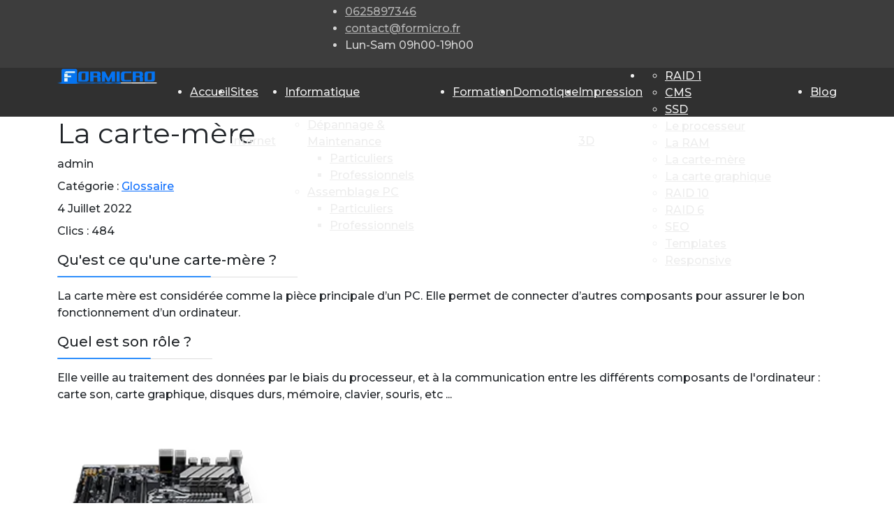

--- FILE ---
content_type: text/html; charset=utf-8
request_url: https://formicro.fr/glossaire/la-carte-mere
body_size: 9390
content:
<!DOCTYPE html><html lang="fr-fr" dir="ltr"><head><meta http-equiv="X-UA-Compatible" content="IE=edge"><meta name="viewport" content="width=device-width, initial-scale=1"><meta charset="utf-8"><meta name="author" content="admin"><meta name="robots" content="max-snippet:-1, max-image-preview:large, max-video-preview:-1"><title>Formicro - La carte-mère</title><link href="/images/logos/Favicon.png#joomlaImage://local-images/logos/Favicon.png?width=16&height=16" rel="icon" type="image/vnd.microsoft.icon"><link href="/media/vendor/joomla-custom-elements/css/joomla-alert.min.css?0.4.1" rel="stylesheet"><link href="//fonts.googleapis.com/css?family=Montserrat:100,200,300,regular,500,600,700,800,900,100italic,200italic,300italic,italic,500italic,600italic,700italic,800italic,900italic&amp;amp;subset=latin" rel="stylesheet"><link href="https://cdn.jsdelivr.net/npm/bootstrap@5.3.8/dist/css/bootstrap.min.css" rel="stylesheet"><link href="/cache/com_templates/templates/flex/7ed798855d7eb72ee5fdc44bb8ddf364.css" rel="stylesheet"><link href="/components/com_sppagebuilder/assets/css/dynamic-content.css?13bea3cde590997c1094f9bba14d719a" rel="stylesheet"><link href="/components/com_sppagebuilder/assets/css/color-switcher.css?13bea3cde590997c1094f9bba14d719a" rel="stylesheet"><style>body.site {background-color:#ffffff;}</style><style>/* ########################################################### ## ## ## Breadcrumbs ## ## ## ############################################################*/ #sp-title .sp-page-title-wrapper h2.page_title { display: none; } .sp-page-title .container .breadcrumb >span, .sp-page-title .container .breadcrumb >li, .sp-page-title .container .breadcrumb >li+li:before, .sp-page-title .container .breadcrumb >li>a, .sp-page-title-no-img .container .breadcrumb >span, .sp-page-title-no-img .container .breadcrumb >li, .sp-page-title-no-img .container .breadcrumb >li+li:before, .sp-page-title-no-img .container .breadcrumb >li>a { color: #fff; font-size: 20px; } .sp-page-title, .sp-page-title-no-img { height: 100px; }  #sp-page-builder a.sp-pagebuilder-page-edit {display:none;}  .sppb-pricing-box .sppb-pricing-footer { display: none; } .sppb-pricing-box .sppb-pricing-header .sppb-pricing-price { font-size: 200%; line-height: 1.3; }  #imgright { float: right; margin: 0 0 0 15px; } #imgleft { float: left; margin: 0 15px 0 0; }  h1.hunderline, h2.hunderline, h3.hunderline, h4.hunderline, h5.hunderline, h6.hunderline { margin-bottom: 15px; margin-top: 0px!important; width: auto; padding-right: 30px; box-shadow: inset 0 -1px 0 #ddd; display: inline-table; line-height: 1.3; } h1.hunderline:after, h2.hunderline:after, h3.hunderline:after, h4.hunderline:after, h5.hunderline:after, h6.hunderline:after { background: #2d8efc; clear: both; display: block; float: left; content: ""; position: relative; height: 2px; width: 70%; margin: 10px 30% 0 0; border-radius: 2px; padding: 0; } /* Articles cacher notation */ .post_rating { margin-bottom: 20px; display: none!important; } #rl_modals_loaded_content nav[role="pagination"] { display: none!important; } /* Modals Colors */  .modalblack { color: black; font-weight: bold; }  .custom-slider-container { position: relative; width: 100%; height: auto; overflow: hidden; } .custom-slider-container video { width: 100%; height: auto; display: block; object-fit: cover; z-index: 0; pointer-events: none; } .custom-slider-content { position: absolute; top: 10%; left: 5%; z-index: 1; max-width: 60%; color: #fff; text-shadow: 1px 2px 5px #222; text-align: left; } .custom-slider-content, .custom-slider-image { opacity: 0;  transform: translateX(0);  transition: none;  } .custom-slider-content h1 { font-size: 80px; margin: 0; text-shadow: 2px 4px 10px #222; } .custom-slider-content p { font-size: 30px; line-height: 1.8; margin-top: 20px; text-shadow: 1px 2px 5px #222; } .custom-slider-image { position: absolute; bottom: 0; right: 0; width: 25%;  height: auto; max-height: 50vh; object-fit: contain; z-index: 1; margin-bottom: 40px;  margin-right: 40px;  }  @media (max-width: 991px) { .custom-slider-content { top: 5%; left: 5%; right: 5%; max-width: 90%; text-align: center; } .custom-slider-content h1 { font-size: 60px; } .custom-slider-content p { font-size: 22px; line-height: 1.6; } .custom-slider-image { display: none !important; } }  @media (max-width: 576px) { .custom-slider-container { min-height: 175px; } .custom-slider-content { top: 5%; left: 5%; right: 5%; max-width: 90%; text-align: center; transform: translateY(-50%); } .custom-slider-content h1 { font-size: 18px; } .custom-slider-content p { font-size: 14px; line-height: 1.4; } }  @keyframes slideInFromRight { 0% { opacity: 0; transform: translateX(100px); } 100% { opacity: 1; transform: translateX(0); } }  @keyframes slideInFromLeft { 0% { opacity: 0; transform: translateX(-100px); } 100% { opacity: 1; transform: translateX(0); } } .custom-slider-content.animated { animation-fill-mode: forwards; animation-name: slideInFromRight; animation-duration: 1s; animation-timing-function: ease-out; opacity: 1;  } .custom-slider-image.animated { animation-fill-mode: forwards; animation-name: slideInFromLeft; animation-duration: 1s; animation-timing-function: ease-out; opacity: 1;  } </style><style>body{font-family:Montserrat, sans-serif; font-size:16px; font-weight:500; }</style><style>h1{font-family:Montserrat, sans-serif; font-size:40px; font-weight:normal; }</style><style>h2{font-family:Montserrat, sans-serif; font-size:32px; font-weight:normal; }</style><style>h3{font-family:Montserrat, sans-serif; font-size:26px; font-weight:normal; }</style><style>h4{font-family:Montserrat, sans-serif; font-size:22px; font-weight:normal; }</style><style>h5{font-family:Montserrat, sans-serif; font-size:20px; font-weight:500; }</style><style>h6{font-family:Montserrat, sans-serif; font-size:18px; font-weight:600; }</style><style>.sp-megamenu-parent{font-family:Montserrat, sans-serif; font-size:16px; font-weight:500; }</style><style>@media (min-width: 1400px) { .container { max-width: 1140px; } }</style><style>#offcanvas-toggler > i.offcanvas-icon {font-size:32px;color:#eb0004;}</style><style>#sp-top-bar{ background-color:#3d3d3d;color:#d4d4d4;padding:5px 0 4px; }</style><style>#sp-top-bar a{color:#b3b3b3;}</style><style>#sp-top-bar a:hover{color:#d1d1d1;}</style><style>#sp-header{ background-color:#303030;color:#f0f0f0; }</style><style>#sp-header a{color:#ededed;}</style><style>#sp-header a:hover{color:#ffffff;}</style><style>#sp-footer{ background-color:#363839;color:#b0b0b0; }</style><style>#sp-footer a{color:#d6d6d6;}</style><style>#sp-footer a:hover{color:#f0f0f0;}</style><style>.offcanvas-menu{}.offcanvas-menu ul li a{color: }.offcanvas-menu .offcanvas-inner .search input.inputbox{border-color: }</style><style>#sp-header .top-search-wrapper .icon-top-wrapper,#sp-header .top-search-wrapper .icon-top-wrapper >i:before,.sp-megamenu-wrapper >.sp-megamenu-parent >li >a,.sp-megamenu-wrapper #offcanvas-toggler,.sp-megamenu-wrapper #offcanvas-toggler .js-menu-toggle,#sp-header .modal-login-wrapper span,#sp-header .ap-my-account i.pe-7s-user,#sp-header .ap-my-account .info-text,#sp-header .mod-languages,#sp-header .logo,#cart-menu,#cd-menu-trigger,.cd-cart,.cd-cart > i{height:70px;line-height:70px;}.total_products{top:calc(70px / 2 - 22px);}.sp-megamenu-wrapper #offcanvas-toggler .js-menu-toggle span.lines {margin-top: calc(70px / 2 - 17px);}#sp-header,.transparent-wrapper{height:70px;}.transparent,.sticky-top{}#sp-header #sp-menu .sp-megamenu-parent >li >a,#sp-header #sp-menu .sp-megamenu-parent li .sp-dropdown >li >a,#sp-header .top-search-wrapper .icon-top-wrapper i,#sp-header #cd-menu-trigger i,#sp-header .cd-cart i,#sp-header .top-search-wrapper{}#sp-header #sp-menu .sp-dropdown .sp-dropdown-inner{}#sp-header #sp-menu .sp-dropdown .sp-dropdown-inner li.sp-menu-item >a,#sp-header #sp-menu .sp-dropdown .sp-dropdown-inner li.sp-menu-item.separator >a,#sp-header #sp-menu .sp-dropdown .sp-dropdown-inner li.sp-menu-item.separator >a:hover,#sp-header .sp-module-content ul li a,#sp-header .vm-menu .vm-title{}.sticky .logo,.sticky #cart-menu,.sticky #cd-menu-trigger,.sticky .cd-cart,.sticky .cd-cart >i,.sticky .menu-is-open >i,#sp-header.sticky .modal-login-wrapper span,#sp-header.sticky .ap-my-account i.pe-7s-user,#sp-header.sticky .ap-my-account .info-text,#sp-header.sticky .mod-languages,#sp-header.sticky .top-search-wrapper .icon-top-wrapper,#sp-header.sticky .top-search-wrapper .icon-top-wrapper >i:before,.sticky .sp-megamenu-wrapper >.sp-megamenu-parent >li >a,.sticky .sp-megamenu-wrapper #offcanvas-toggler,.sticky .sp-megamenu-wrapper #offcanvas-toggler .js-menu-toggle,.sticky #sp-logo a.logo{ height:70px;line-height:70px; } .sticky .sp-megamenu-wrapper #offcanvas-toggler .js-menu-toggle span.lines {margin-top: calc(70px / 2 - 17px);} .sticky .total_products{top: calc(70px / 2 - 22px);} .sticky .sticky__wrapper{ height:70px; -webkit-animation-name:header-in;animation-name:header-in;}.sticky .sticky__wrapper .sp-sticky-logo {height:70px;}.sticky.onepage .sticky__wrapper,.sticky.white .sticky__wrapper,.sticky.transparent .sticky__wrapper{} #sp-header.sticky #sp-menu .sp-megamenu-wrapper .sp-megamenu-parent >li >a,#sp-header.sticky .top-search-wrapper,#sp-header.sticky .top-search-wrapper .icon-top-wrapper i,#sp-header.sticky #cd-menu-trigger i,#sp-header.sticky .cd-cart i{;}#sp-header.sticky #sp-menu .sp-megamenu-wrapper .sp-megamenu-parent >li.active>a,#sp-header.sticky #sp-menu .sp-megamenu-wrapper .sp-megamenu-parent >li.current-item>a,#sp-header.sticky #sp-menu .sp-megamenu-wrapper .sp-megamenu-parent >li.sp-has-child.active>a,.sticky #offcanvas-toggler >i,.sticky #offcanvas-toggler >i:hover{color:;} </style><script type="application/json" class="joomla-script-options new">{"joomla.jtext":{"MDL_MODALTXT_CLOSE":"fermer","MDL_MODALTXT_PREVIOUS":"pr\u00e9c\u00e9dent","MDL_MODALTXT_NEXT":"suivant","ERROR":"Erreur","MESSAGE":"Message","NOTICE":"Annonce","WARNING":"Alerte","JCLOSE":"Fermer","JOK":"OK","JOPEN":"Ouvrir"},"system.paths":{"root":"","rootFull":"https:\/\/formicro.fr\/","base":"","baseFull":"https:\/\/formicro.fr\/"},"csrf.token":"d4c72bb4368af5d03454a6047c0535b9"}</script><script src="/media/system/js/core.min.js?a3d8f8"></script><script src="/media/vendor/webcomponentsjs/js/webcomponents-bundle.min.js?2.8.0" nomodule defer></script><script src="/media/vendor/jquery/js/jquery.min.js?3.7.1"></script><script src="/media/legacy/js/jquery-noconflict.min.js?504da4"></script><script src="/media/system/js/joomla-hidden-mail.min.js?80d9c7" type="module"></script><script src="/media/system/js/messages.min.js?9a4811" type="module"></script><script src="https://cdn.jsdelivr.net/npm/bootstrap@5.3.8/dist/js/bootstrap.bundle.min.js"></script><script src="/templates/flex/js/main.js"></script><script src="/cache/com_templates/templates/flex/ded2bcae9e9ba493e7ac4f4567c56b90.js"></script><script src="/components/com_sppagebuilder/assets/js/dynamic-content.js?13bea3cde590997c1094f9bba14d719a"></script><script src="/components/com_sppagebuilder/assets/js/color-switcher.js?13bea3cde590997c1094f9bba14d719a"></script><script type="application/ld+json">{"@context":"https://schema.org","@graph":[{"@type":"Organization","@id":"https://formicro.fr/#/schema/Organization/base","name":"Formicro","url":"https://formicro.fr/"},{"@type":"WebSite","@id":"https://formicro.fr/#/schema/WebSite/base","url":"https://formicro.fr/","name":"Formicro","publisher":{"@id":"https://formicro.fr/#/schema/Organization/base"}},{"@type":"WebPage","@id":"https://formicro.fr/#/schema/WebPage/base","url":"https://formicro.fr/glossaire/la-carte-mere","name":"Formicro - La carte-mère","isPartOf":{"@id":"https://formicro.fr/#/schema/WebSite/base"},"about":{"@id":"https://formicro.fr/#/schema/Organization/base"},"inLanguage":"fr-FR"},{"@type":"Article","@id":"https://formicro.fr/#/schema/com_content/article/8","name":"La carte-mère","headline":"La carte-mère","inLanguage":"fr-FR","author":{"@type":"Person","name":"admin"},"articleSection":"Glossaire","dateCreated":"2022-07-04T10:14:11+00:00","interactionStatistic":{"@type":"InteractionCounter","userInteractionCount":484},"isPartOf":{"@id":"https://formicro.fr/#/schema/WebPage/base"}}]}</script><script>var sp_preloader = "1";var sp_offanimation = "default";var stickyHeaderVar = "1";var stickyHeaderAppearPoint = 250;</script><script>document.addEventListener('DOMContentLoaded', function () {
const slides = document.querySelectorAll('.custom-slide');const video = document.getElementById('background-video');const fadeOverlay = document.createElement('div'); // création de la superposition noire
fadeOverlay.style.position = 'absolute';fadeOverlay.style.top = '0';fadeOverlay.style.left = '0';fadeOverlay.style.width = '100%';fadeOverlay.style.height = '100%';fadeOverlay.style.backgroundColor = 'black';fadeOverlay.style.opacity = '0';fadeOverlay.style.pointerEvents = 'none';fadeOverlay.style.transition = 'opacity 1s ease';fadeOverlay.style.zIndex = '10'; // au-dessus de tout
const sliderContainer = document.querySelector('.custom-slider-container');sliderContainer.style.position = 'relative'; // assure le contexte pour l'overlay
sliderContainer.appendChild(fadeOverlay);const videoSources = ['/images/formicro-slideshows/accueil/01-Formicro-Création-Web-1280x536.mp4','/images/formicro-slideshows/accueil/02-Formicro-Dépannage-Maintenance-1280x536.mp4','/images/formicro-slideshows/accueil/03-Formicro-Assemblage1280x536.mp4','/images/formicro-slideshows/accueil/04-Formicro-Formation-1280x536.mp4','/images/formicro-slideshows/accueil/05-Formicro-domotique1280x536.mp4','/images/formicro-slideshows/accueil/06-Formicro-impression-3d-1280x536.mp4'];const videoPosters = ['/images/formicro-slideshows/accueil/01-Formicro-Création-Web-1280x536.webp','/images/formicro-slideshows/accueil/02-Formicro-Dépannage-Maintenance-1280x536.webp','/images/formicro-slideshows/accueil/03-Formicro-Assemblage1280x536.webp','/images/formicro-slideshows/accueil/04-Formicro-Formation-1280x536.webp','/images/formicro-slideshows/accueil/05-Formicro-domotique1280x536.webp','/images/formicro-slideshows/accueil/06-Formicro-impression-3d-1280x536.webp'];let current = 0;function showSlide(index) {slides.forEach((slide, i) => {slide.classList.toggle('active', i === index);const texte = slide.querySelector('.custom-slider-content');const image = slide.querySelector('.custom-slider-image');if (texte) {texte.classList.remove('animated');texte.style.opacity = 0;}
if (image) {image.classList.remove('animated');image.style.opacity = 0;}
if (i === index) {if (video) {video.pause();video.setAttribute('poster', videoPosters[i]);video.querySelector('source').setAttribute('src', videoSources[i]);video.load();video.play();}
setTimeout(() => {if (texte) {texte.classList.add('animated');texte.style.opacity = 1;}}, 1500);setTimeout(() => {if (image) {image.classList.add('animated');image.style.opacity = 1;}}, 3000);}});}
function nextSlide() {fadeOverlay.style.opacity = '1';setTimeout(() => {current = (current + 1) % slides.length;showSlide(current);fadeOverlay.style.opacity = '0';}, 1000);}
showSlide(current);setInterval(nextSlide, 12000);});document.addEventListener('DOMContentLoaded', function () {const offcanvasMenu = document.querySelector('.offcanvas-menu');if (offcanvasMenu) {const submenuItems = offcanvasMenu.querySelectorAll('li.menu-parent > ul');submenuItems.forEach(function (submenu) {submenu.style.display = 'block';});const toggles = offcanvasMenu.querySelectorAll('li.menu-parent > a');toggles.forEach(function (toggle) {toggle.removeAttribute('data-toggle');toggle.removeEventListener?.('click', function(e){});});}});</script><script>
document.addEventListener("DOMContentLoaded", () =>{window.htmlAddContent = window?.htmlAddContent || "";if (window.htmlAddContent) {document.body.insertAdjacentHTML("beforeend", window.htmlAddContent);}});</script><script>
const initColorMode = () => {const colorVariableData = [];const sppbColorVariablePrefix = "--sppb";let activeColorMode = localStorage.getItem("sppbActiveColorMode") || "";activeColorMode = "";const modes = [];if(!modes?.includes(activeColorMode)) {activeColorMode = "";localStorage.setItem("sppbActiveColorMode", activeColorMode);}
document?.body?.setAttribute("data-sppb-color-mode", activeColorMode);if (!localStorage.getItem("sppbActiveColorMode")) {localStorage.setItem("sppbActiveColorMode", activeColorMode);}
if (window.sppbColorVariables) {const colorVariables = typeof(window.sppbColorVariables) === "string" ? JSON.parse(window.sppbColorVariables) : window.sppbColorVariables;for (const colorVariable of colorVariables) {const { path, value } = colorVariable;const variable = String(path[0]).trim().toLowerCase().replaceAll("", "-");const mode = path[1];const variableName = `${sppbColorVariablePrefix}-${variable}`;if (activeColorMode === mode) {colorVariableData.push(`${variableName}: ${value}`);}}
document.documentElement.style.cssText += colorVariableData.join(";");}};window.sppbColorVariables = [];initColorMode();document.addEventListener("DOMContentLoaded", initColorMode);</script><meta property="og:url" content="https://formicro.fr/glossaire/la-carte-mere" /><meta property="og:site_name" content="Formicro" /><meta property="og:type" content="article" /><meta property="og:title" content="La carte-mère" /><meta property="og:description" content="Qu'est ce qu'une carte-mère ? La carte mère est considérée comme la pièce principale d’un PC. Elle permet de connecter d’autres composants pour..." /><meta name="twitter:card" content="summary" /><meta name="twitter:site" content="Formicro" /><meta name="twitter:title" content="La carte-mère" /><meta name="twitter:description" content="Qu'est ce qu'une carte-mère ? La carte mère est considérée comme la pièce principale d’un PC. Elle permet de connecter d’autres composants pour..." /><!-- Start: Google Structured Data --><script type="application/ld+json" data-type="gsd">
{"@context": "https://schema.org",
"@type": "BreadcrumbList","itemListElement": [{"@type": "ListItem","position": 1,"name": "Accueil","item": "https://formicro.fr/"
},{"@type": "ListItem","position": 2,"name": "La carte-mère","item": "https://formicro.fr/glossaire/la-carte-mere"
}]}
</script><!-- End: Google Structured Data --></head><body class="site com-content view-article no-layout no-task itemid-154 fr-fr ltr sticky-header layout-fluid off-canvas-menu-init"><div class="body-wrapper off-canvas-menu-wrap"><div class="body-innerwrapper body_innerwrapper_overflow"><div class="sp-pre-loader"><div class="sp-loader-audio-wave"></div></div><section id="sp-top-bar"><div class="container"><div class="row"><div id="sp-top1" class="col-12 col-md-6 col-lg-4 "><div class="sp-column float-left mobile-centered"></div></div><div id="sp-top2" class="col-12 col-md-6 col-lg-8 "><div class="sp-column float-right mobile-centered"><ul class="sp-contact-info"><li class="sp-contact-mobile"><i class="pe pe-7s-phone" aria-hidden="true"></i><a href="tel:0625897346">0625897346</a></li><li class="sp-contact-email"><i class="pe pe-7s-mail" aria-hidden="true"></i><joomla-hidden-mail is-link="1" is-email="1" first="Y29udGFjdA==" last="Zm9ybWljcm8uZnI=" text="Y29udGFjdEBmb3JtaWNyby5mcg==" base="">Cette adresse e-mail est protégée contre les robots spammeurs. Vous devez activer le JavaScript pour la visualiser.</joomla-hidden-mail></li><li class="sp-contact-time"><i class="pe pe-7s-timer" aria-hidden="true"></i> Lun-Sam 09h00-19h00</li></ul></div></div></div></div></section><header id="sp-header"><div class="container"><div class="row"><div id="sp-logo" class="col-4 col-md-5 col-lg-2 "><div class="sp-column"><a class="logo mx-0 ps-3 p-sm-0" href="/"><img class="sp-default-logo d-none d-md-block" src="/images/logos/logo-formicro.png#joomlaImage://local-images/logos/logo-formicro.png?width=291&amp;height=50" srcset="/images/logos/logo-formicro.png#joomlaImage://local-images/logos/logo-formicro.png?width=291&amp;height=50 2x" alt="Formicro"><img class="sp-default-logo d-block d-sm-block d-md-none" src="/images/logos/logo-formicro.png#joomlaImage://local-images/logos/logo-formicro.png?width=291&amp;height=50" alt="Formicro"></a></div></div><div id="sp-menu" class="col-8 col-md-5 col-lg-10 "><div class="sp-column"><div class="sp-megamenu-wrapper"><ul class="sp-megamenu-parent menu-fade-down-fade-up d-none d-lg-flex justify-content-center mx-0 px-0 gx-0"><li class="sp-menu-item"><a href="/" title="Accueil Formicro"><i class="pe pe-7s-home"></i>Accueil</a></li><li class="sp-menu-item"><a href="/sites-internet">Sites Internet</a></li><li class="sp-menu-item sp-has-child"><a href="javascript:void(0);">Informatique</a><div class="sp-dropdown sp-dropdown-main sp-menu-right" style="width: 240px;"><div class="sp-dropdown-inner"><ul class="sp-dropdown-items"><li class="sp-menu-item sp-has-child"><a href="javascript:void(0);">Dépannage &amp; Maintenance </a><div class="sp-dropdown sp-dropdown-sub sp-menu-right" style="width: 240px;"><div class="sp-dropdown-inner"><ul class="sp-dropdown-items"><li class="sp-menu-item"><a href="/informatique/depannage-maintenance/particuliers">Particuliers</a></li><li class="sp-menu-item"><a href="/informatique/depannage-maintenance/professionnels">Professionnels</a></li></ul></div></div></li><li class="sp-menu-item sp-has-child"><a href="javascript:void(0);">Assemblage PC</a><div class="sp-dropdown sp-dropdown-sub sp-menu-right" style="width: 240px;"><div class="sp-dropdown-inner"><ul class="sp-dropdown-items"><li class="sp-menu-item"><a href="/informatique/assemblage-pc/particuliers" title="Assemblage PC - Particuliers">Particuliers</a></li><li class="sp-menu-item"><a href="/informatique/assemblage-pc/professionnels">Professionnels</a></li></ul></div></div></li></ul></div></div></li><li class="sp-menu-item"><a href="/formation">Formation</a></li><li class="sp-menu-item"><a href="/domotique">Domotique</a></li><li class="sp-menu-item"><a href="/impression-3d">Impression 3D</a></li><li class="sp-menu-item sp-has-child active"><div class="sp-dropdown sp-dropdown-main sp-menu-right" style="width: 240px;"><div class="sp-dropdown-inner"><ul class="sp-dropdown-items"><li class="sp-menu-item"><a href="/glossaire/raid-1">RAID 1</a></li><li class="sp-menu-item"><a href="/glossaire/cms">CMS</a></li><li class="sp-menu-item"><a href="/glossaire/ssd">SSD</a></li><li class="sp-menu-item"><a href="/glossaire/le-processeur">Le processeur</a></li><li class="sp-menu-item"><a href="/glossaire/la-ram">La RAM</a></li><li class="sp-menu-item current-item active"><a href="/glossaire/la-carte-mere">La carte-mère</a></li><li class="sp-menu-item"><a href="/glossaire/la-carte-graphique">La carte graphique</a></li><li class="sp-menu-item"><a href="/glossaire/raid-10">RAID 10</a></li><li class="sp-menu-item"><a href="/glossaire/raid-6">RAID 6</a></li><li class="sp-menu-item"><a href="/glossaire/seo">SEO</a></li><li class="sp-menu-item"><a href="/glossaire/templates">Templates</a></li><li class="sp-menu-item"><a href="/glossaire/responsive">Responsive</a></li></ul></div></div></li><li class="sp-menu-item"><a href="/blog">Blog</a></li></ul><a id="offcanvas-toggler" class="d-block d-flex d-lg-none hstack justify-content-center me-3 me-md-0" href="#" aria-label="Menu"><i class="fas fa-bars offcanvas-icon" aria-hidden="true" title="Menu"></i></a></div></div></div></div></div></header><section id="sp-page-title"><div class="row"><div id="sp-title" class="col-lg-12 "><div class="sp-column"></div></div></div></section><section id="sp-main-body"><div class="container"><div class="row"><div id="sp-component" class="col-lg-12 "><div class="sp-column "><div id="system-message-container" class="centered" aria-live="polite"></div><article class="item item-page" ><div class="entry-header has-post-format"><span class="post-format"><i class="fa-solid fa-bars-staggered"></i></span><h1 >La carte-mère</h1><dl class="article-info"><dt class="article-info-term"></dt><dd class="createdby"  ><i class="fas fa-user"></i><span  data-toggle="tooltip" title="Écrit par : ">admin</span></dd><dd class="category-name"><i class="far fa-folder-open" aria-hidden="true"></i> Catégorie : <a href="/blog" itemprop="genre" data-toggle="tooltip" data-bs-toggle="tooltip" title="Catégorie d'articles">Glossaire</a></dd><dd class="published"><i class="far fa-calendar"></i><time datetime="2022-07-04T10:14:11+00:00"  data-toggle="tooltip" title="Date de publication"> 4 Juillet 2022 </time></dd><dd class="hits"><i class="far fa-eye"></i><meta itemprop="interactionCount" content="UserPageVisits:484" /> Clics : 484</dd></dl></div><div  class="com-content-article__body"><h5 class="hunderline">Qu'est ce qu'une carte-mère ?</h5><p>La carte mère est considérée comme la pièce principale d’un PC. Elle permet de connecter d’autres composants pour assurer le bon fonctionnement d’un ordinateur.</p><h5 class="hunderline">Quel est son rôle ?</h5><p>Elle veille au traitement des données par le biais du processeur, et à la communication entre les différents composants de l'ordinateur : carte son, carte graphique, disques durs, mémoire, clavier, souris, etc ...</p><p><img class="pull-right" src="/images/Formicro-pages/assemblage/composants/Motherboard-200x200.png" alt="Formicro Carte-mère" width="300" /></p></div><div class="helix-social-share"><div class="helix-social-share-blog helix-social-share-article"><ul><li><div class="facebook" data-toggle="tooltip" data-placement="top" title="Share On Facebook"><a class="facebook px-2" onClick="window.open('http://www.facebook.com/sharer.php?u=https://formicro.fr/glossaire/la-carte-mere','Facebook','width=600,height=300,left='+(screen.availWidth/2-300)+',top='+(screen.availHeight/2-150)+''); return false;" href="http://www.facebook.com/sharer.php?u=https://formicro.fr/glossaire/la-carte-mere"><i class="fab fa-brands fa-facebook-f"></i></a></div></li><li><div class="twitter" data-toggle="tooltip" data-placement="top" title="Share On Twitter"><a class="twitter px-2" onClick="window.open('http://twitter.com/share?url=https://formicro.fr/glossaire/la-carte-mere&amp;text=La carte-mère','Twitter share','width=600,height=300,left='+(screen.availWidth/2-300)+',top='+(screen.availHeight/2-150)+''); return false;" href="http://twitter.com/share?url=https://formicro.fr/glossaire/la-carte-mere&amp;text=La%20carte-mère"><svg xmlns="http://www.w3.org/2000/svg" width="22" height="20" fill="currentColor" class="pe-va" viewBox="0 0 15 21"><path d="M12.6.75h2.454l-5.36 6.142L16 15.25h-4.937l-3.867-5.07-4.425 5.07H.316l5.733-6.57L0 .75h5.063l3.495 4.633L12.601.75Zm-.86 13.028h1.36L4.323 2.145H2.865z"/></svg><!--<i class="fa-brands fa-x-twitter"></i>--></a></div></li><li><div class="linkedin"><a class="linkedin px-2" data-toggle="tooltip" data-placement="top" title="Share On Linkedin" onClick="window.open('http://www.linkedin.com/shareArticle?mini=true&url=https://formicro.fr/glossaire/la-carte-mere','Linkedin','width=585,height=666,left='+(screen.availWidth/2-292)+',top='+(screen.availHeight/2-333)+''); return false;" href="http://www.linkedin.com/shareArticle?mini=true&url=https://formicro.fr/glossaire/la-carte-mere"><i class="fab fa-brands fa-linkedin-in"></i></a></div></li></ul></div></div><div style="margin:0 auto 35px;" class="clearfix"></div><hr /><nav role="pagination"><ul class="cd-pagination no-space animated-buttons custom-icons"><li class="button btn-previous"><a href="/glossaire/la-carte-graphique" rel="prev"><i>Précédent</i></a></li><li class="button btn-next"><a href="/glossaire/la-ram" rel="next"><i>Suivant</i></a></li></ul></nav></article></div></div></div></div></section><footer id="sp-footer"><div class="container"><div class="row"><div id="sp-footer1" class="col-lg-12 "><div class="sp-column"><span class="sp-copyright">© 2026 - <a href="https://www.formicro.fr">Formicro - </a>Tous droits réservés.</span></div></div></div></div></footer></div></div><!-- Off Canvas Menu --><div class="offcanvas-menu"><a href="#" class="close-offcanvas" aria-label="Close"><i class="fas fa-times" aria-hidden="true" title="HELIX_CLOSE_MENU"></i></a><div class="offcanvas-inner"><div class="sp-module "><div class="sp-module-content"><div id="mod-custom118" class="mod-custom custom"><div class="offcanvas-header"><a class="offcanvas-logo" href="https://www.formicro.fr/"><img src="/images/logos/logo-formicro.png" alt="Formicro" width="200"></a><button class="btn-close" type="button" data-bs-dismiss="offcanvas" aria-label="Close"></button></div><div class="offcanvas-body"><nav class="offcanvas-menu"><ul><li><a href="https://www.formicro.fr/">Accueil</a></li><li><a href="/sites-internet">Sites Internet</a></li><li><a href="/informatique/depannage-maintenance/particuliers">Dépannage &amp; Maintenance (particuliers)</a></li><li><a href="/informatique/depannage-maintenance/professionnels">Dépannage &amp; Maintenance (pros)</a></li><li><a href="/informatique/assemblage-pc/particuliers">Assemblage PC (particuliers)</a></li><li><a href="/informatique/assemblage-pc/professionnels">Assemblage PC (pros)</a></li><li><a href="/formation">Formation</a></li><li><a href="/domotique">Domotique</a></li><li><a href="/impression-3d">Impression 3D</a></li></ul></nav></div></div></div></div></div></div><!-- Go to top --></body></html>